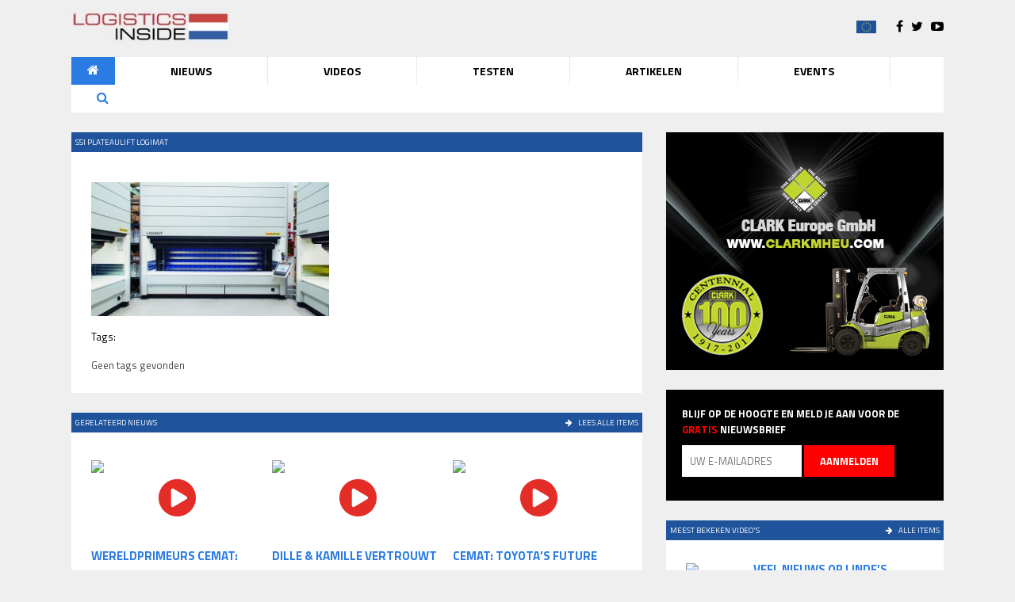

--- FILE ---
content_type: text/html; charset=UTF-8
request_url: https://logisticsinside.nl/ssi-schafer-focust-op-klant-en-markt/ssi-plateaulift-logimat/
body_size: 10975
content:
<!doctype html>
<html lang="nl-NL" class="no-js">
	<head>
		<meta charset="UTF-8">
		<title>SSI Plateaulift LogiMat - Logistics Inside : Logistics Inside</title>

		<link href="//www.google-analytics.com" rel="dns-prefetch">
        <link href="https://logisticsinside.nl/wp-content/themes/default/img/icons/favicon.ico" rel="shortcut icon">
        <link href="https://logisticsinside.nl/wp-content/themes/default/img/icons/touch.png" rel="apple-touch-icon-precomposed">

		<meta http-equiv="X-UA-Compatible" content="IE=edge,chrome=1">
		<!-- <meta name="viewport" content="width=device-width, initial-scale=1.0"> -->
		<meta name="description" content="">

		<meta name='robots' content='index, follow, max-image-preview:large, max-snippet:-1, max-video-preview:-1' />

	<!-- This site is optimized with the Yoast SEO plugin v26.7 - https://yoast.com/wordpress/plugins/seo/ -->
	<link rel="canonical" href="https://logisticsinside.nl/ssi-schafer-focust-op-klant-en-markt/ssi-plateaulift-logimat/" />
	<meta property="og:locale" content="nl_NL" />
	<meta property="og:type" content="article" />
	<meta property="og:title" content="SSI Plateaulift LogiMat - Logistics Inside" />
	<meta property="og:url" content="https://logisticsinside.nl/ssi-schafer-focust-op-klant-en-markt/ssi-plateaulift-logimat/" />
	<meta property="og:site_name" content="Logistics Inside" />
	<meta property="og:image" content="https://logisticsinside.nl/ssi-schafer-focust-op-klant-en-markt/ssi-plateaulift-logimat" />
	<meta property="og:image:width" content="2500" />
	<meta property="og:image:height" content="1407" />
	<meta property="og:image:type" content="image/jpeg" />
	<meta name="twitter:card" content="summary_large_image" />
	<script type="application/ld+json" class="yoast-schema-graph">{"@context":"https://schema.org","@graph":[{"@type":"WebPage","@id":"https://logisticsinside.nl/ssi-schafer-focust-op-klant-en-markt/ssi-plateaulift-logimat/","url":"https://logisticsinside.nl/ssi-schafer-focust-op-klant-en-markt/ssi-plateaulift-logimat/","name":"SSI Plateaulift LogiMat - Logistics Inside","isPartOf":{"@id":"https://logisticsinside.nl/#website"},"primaryImageOfPage":{"@id":"https://logisticsinside.nl/ssi-schafer-focust-op-klant-en-markt/ssi-plateaulift-logimat/#primaryimage"},"image":{"@id":"https://logisticsinside.nl/ssi-schafer-focust-op-klant-en-markt/ssi-plateaulift-logimat/#primaryimage"},"thumbnailUrl":"https://logisticsinside.nl/wp-content/uploads/2017/02/SSI-Plateaulift-LogiMat.jpg","datePublished":"2017-02-06T13:48:10+00:00","breadcrumb":{"@id":"https://logisticsinside.nl/ssi-schafer-focust-op-klant-en-markt/ssi-plateaulift-logimat/#breadcrumb"},"inLanguage":"nl-NL","potentialAction":[{"@type":"ReadAction","target":["https://logisticsinside.nl/ssi-schafer-focust-op-klant-en-markt/ssi-plateaulift-logimat/"]}]},{"@type":"ImageObject","inLanguage":"nl-NL","@id":"https://logisticsinside.nl/ssi-schafer-focust-op-klant-en-markt/ssi-plateaulift-logimat/#primaryimage","url":"https://logisticsinside.nl/wp-content/uploads/2017/02/SSI-Plateaulift-LogiMat.jpg","contentUrl":"https://logisticsinside.nl/wp-content/uploads/2017/02/SSI-Plateaulift-LogiMat.jpg","width":2500,"height":1407},{"@type":"BreadcrumbList","@id":"https://logisticsinside.nl/ssi-schafer-focust-op-klant-en-markt/ssi-plateaulift-logimat/#breadcrumb","itemListElement":[{"@type":"ListItem","position":1,"name":"Home","item":"https://logisticsinside.nl/"},{"@type":"ListItem","position":2,"name":"SSI Schäfer focust op klanten en wereldmarkt","item":"https://logisticsinside.nl/ssi-schafer-focust-op-klant-en-markt/"},{"@type":"ListItem","position":3,"name":"SSI Plateaulift LogiMat"}]},{"@type":"WebSite","@id":"https://logisticsinside.nl/#website","url":"https://logisticsinside.nl/","name":"Logistics Inside","description":"","potentialAction":[{"@type":"SearchAction","target":{"@type":"EntryPoint","urlTemplate":"https://logisticsinside.nl/?s={search_term_string}"},"query-input":{"@type":"PropertyValueSpecification","valueRequired":true,"valueName":"search_term_string"}}],"inLanguage":"nl-NL"}]}</script>
	<!-- / Yoast SEO plugin. -->


<link rel='dns-prefetch' href='//malsup.github.io' />
<link rel='dns-prefetch' href='//maxcdn.bootstrapcdn.com' />
<link rel='dns-prefetch' href='//fonts.googleapis.com' />
<link rel="alternate" title="oEmbed (JSON)" type="application/json+oembed" href="https://logisticsinside.nl/wp-json/oembed/1.0/embed?url=https%3A%2F%2Flogisticsinside.nl%2Fssi-schafer-focust-op-klant-en-markt%2Fssi-plateaulift-logimat%2F" />
<link rel="alternate" title="oEmbed (XML)" type="text/xml+oembed" href="https://logisticsinside.nl/wp-json/oembed/1.0/embed?url=https%3A%2F%2Flogisticsinside.nl%2Fssi-schafer-focust-op-klant-en-markt%2Fssi-plateaulift-logimat%2F&#038;format=xml" />
<style id='wp-img-auto-sizes-contain-inline-css' type='text/css'>
img:is([sizes=auto i],[sizes^="auto," i]){contain-intrinsic-size:3000px 1500px}
/*# sourceURL=wp-img-auto-sizes-contain-inline-css */
</style>
<style id='wp-emoji-styles-inline-css' type='text/css'>

	img.wp-smiley, img.emoji {
		display: inline !important;
		border: none !important;
		box-shadow: none !important;
		height: 1em !important;
		width: 1em !important;
		margin: 0 0.07em !important;
		vertical-align: -0.1em !important;
		background: none !important;
		padding: 0 !important;
	}
/*# sourceURL=wp-emoji-styles-inline-css */
</style>
<style id='wp-block-library-inline-css' type='text/css'>
:root{--wp-block-synced-color:#7a00df;--wp-block-synced-color--rgb:122,0,223;--wp-bound-block-color:var(--wp-block-synced-color);--wp-editor-canvas-background:#ddd;--wp-admin-theme-color:#007cba;--wp-admin-theme-color--rgb:0,124,186;--wp-admin-theme-color-darker-10:#006ba1;--wp-admin-theme-color-darker-10--rgb:0,107,160.5;--wp-admin-theme-color-darker-20:#005a87;--wp-admin-theme-color-darker-20--rgb:0,90,135;--wp-admin-border-width-focus:2px}@media (min-resolution:192dpi){:root{--wp-admin-border-width-focus:1.5px}}.wp-element-button{cursor:pointer}:root .has-very-light-gray-background-color{background-color:#eee}:root .has-very-dark-gray-background-color{background-color:#313131}:root .has-very-light-gray-color{color:#eee}:root .has-very-dark-gray-color{color:#313131}:root .has-vivid-green-cyan-to-vivid-cyan-blue-gradient-background{background:linear-gradient(135deg,#00d084,#0693e3)}:root .has-purple-crush-gradient-background{background:linear-gradient(135deg,#34e2e4,#4721fb 50%,#ab1dfe)}:root .has-hazy-dawn-gradient-background{background:linear-gradient(135deg,#faaca8,#dad0ec)}:root .has-subdued-olive-gradient-background{background:linear-gradient(135deg,#fafae1,#67a671)}:root .has-atomic-cream-gradient-background{background:linear-gradient(135deg,#fdd79a,#004a59)}:root .has-nightshade-gradient-background{background:linear-gradient(135deg,#330968,#31cdcf)}:root .has-midnight-gradient-background{background:linear-gradient(135deg,#020381,#2874fc)}:root{--wp--preset--font-size--normal:16px;--wp--preset--font-size--huge:42px}.has-regular-font-size{font-size:1em}.has-larger-font-size{font-size:2.625em}.has-normal-font-size{font-size:var(--wp--preset--font-size--normal)}.has-huge-font-size{font-size:var(--wp--preset--font-size--huge)}.has-text-align-center{text-align:center}.has-text-align-left{text-align:left}.has-text-align-right{text-align:right}.has-fit-text{white-space:nowrap!important}#end-resizable-editor-section{display:none}.aligncenter{clear:both}.items-justified-left{justify-content:flex-start}.items-justified-center{justify-content:center}.items-justified-right{justify-content:flex-end}.items-justified-space-between{justify-content:space-between}.screen-reader-text{border:0;clip-path:inset(50%);height:1px;margin:-1px;overflow:hidden;padding:0;position:absolute;width:1px;word-wrap:normal!important}.screen-reader-text:focus{background-color:#ddd;clip-path:none;color:#444;display:block;font-size:1em;height:auto;left:5px;line-height:normal;padding:15px 23px 14px;text-decoration:none;top:5px;width:auto;z-index:100000}html :where(.has-border-color){border-style:solid}html :where([style*=border-top-color]){border-top-style:solid}html :where([style*=border-right-color]){border-right-style:solid}html :where([style*=border-bottom-color]){border-bottom-style:solid}html :where([style*=border-left-color]){border-left-style:solid}html :where([style*=border-width]){border-style:solid}html :where([style*=border-top-width]){border-top-style:solid}html :where([style*=border-right-width]){border-right-style:solid}html :where([style*=border-bottom-width]){border-bottom-style:solid}html :where([style*=border-left-width]){border-left-style:solid}html :where(img[class*=wp-image-]){height:auto;max-width:100%}:where(figure){margin:0 0 1em}html :where(.is-position-sticky){--wp-admin--admin-bar--position-offset:var(--wp-admin--admin-bar--height,0px)}@media screen and (max-width:600px){html :where(.is-position-sticky){--wp-admin--admin-bar--position-offset:0px}}

/*# sourceURL=wp-block-library-inline-css */
</style><style id='global-styles-inline-css' type='text/css'>
:root{--wp--preset--aspect-ratio--square: 1;--wp--preset--aspect-ratio--4-3: 4/3;--wp--preset--aspect-ratio--3-4: 3/4;--wp--preset--aspect-ratio--3-2: 3/2;--wp--preset--aspect-ratio--2-3: 2/3;--wp--preset--aspect-ratio--16-9: 16/9;--wp--preset--aspect-ratio--9-16: 9/16;--wp--preset--color--black: #000000;--wp--preset--color--cyan-bluish-gray: #abb8c3;--wp--preset--color--white: #ffffff;--wp--preset--color--pale-pink: #f78da7;--wp--preset--color--vivid-red: #cf2e2e;--wp--preset--color--luminous-vivid-orange: #ff6900;--wp--preset--color--luminous-vivid-amber: #fcb900;--wp--preset--color--light-green-cyan: #7bdcb5;--wp--preset--color--vivid-green-cyan: #00d084;--wp--preset--color--pale-cyan-blue: #8ed1fc;--wp--preset--color--vivid-cyan-blue: #0693e3;--wp--preset--color--vivid-purple: #9b51e0;--wp--preset--gradient--vivid-cyan-blue-to-vivid-purple: linear-gradient(135deg,rgb(6,147,227) 0%,rgb(155,81,224) 100%);--wp--preset--gradient--light-green-cyan-to-vivid-green-cyan: linear-gradient(135deg,rgb(122,220,180) 0%,rgb(0,208,130) 100%);--wp--preset--gradient--luminous-vivid-amber-to-luminous-vivid-orange: linear-gradient(135deg,rgb(252,185,0) 0%,rgb(255,105,0) 100%);--wp--preset--gradient--luminous-vivid-orange-to-vivid-red: linear-gradient(135deg,rgb(255,105,0) 0%,rgb(207,46,46) 100%);--wp--preset--gradient--very-light-gray-to-cyan-bluish-gray: linear-gradient(135deg,rgb(238,238,238) 0%,rgb(169,184,195) 100%);--wp--preset--gradient--cool-to-warm-spectrum: linear-gradient(135deg,rgb(74,234,220) 0%,rgb(151,120,209) 20%,rgb(207,42,186) 40%,rgb(238,44,130) 60%,rgb(251,105,98) 80%,rgb(254,248,76) 100%);--wp--preset--gradient--blush-light-purple: linear-gradient(135deg,rgb(255,206,236) 0%,rgb(152,150,240) 100%);--wp--preset--gradient--blush-bordeaux: linear-gradient(135deg,rgb(254,205,165) 0%,rgb(254,45,45) 50%,rgb(107,0,62) 100%);--wp--preset--gradient--luminous-dusk: linear-gradient(135deg,rgb(255,203,112) 0%,rgb(199,81,192) 50%,rgb(65,88,208) 100%);--wp--preset--gradient--pale-ocean: linear-gradient(135deg,rgb(255,245,203) 0%,rgb(182,227,212) 50%,rgb(51,167,181) 100%);--wp--preset--gradient--electric-grass: linear-gradient(135deg,rgb(202,248,128) 0%,rgb(113,206,126) 100%);--wp--preset--gradient--midnight: linear-gradient(135deg,rgb(2,3,129) 0%,rgb(40,116,252) 100%);--wp--preset--font-size--small: 13px;--wp--preset--font-size--medium: 20px;--wp--preset--font-size--large: 36px;--wp--preset--font-size--x-large: 42px;--wp--preset--spacing--20: 0.44rem;--wp--preset--spacing--30: 0.67rem;--wp--preset--spacing--40: 1rem;--wp--preset--spacing--50: 1.5rem;--wp--preset--spacing--60: 2.25rem;--wp--preset--spacing--70: 3.38rem;--wp--preset--spacing--80: 5.06rem;--wp--preset--shadow--natural: 6px 6px 9px rgba(0, 0, 0, 0.2);--wp--preset--shadow--deep: 12px 12px 50px rgba(0, 0, 0, 0.4);--wp--preset--shadow--sharp: 6px 6px 0px rgba(0, 0, 0, 0.2);--wp--preset--shadow--outlined: 6px 6px 0px -3px rgb(255, 255, 255), 6px 6px rgb(0, 0, 0);--wp--preset--shadow--crisp: 6px 6px 0px rgb(0, 0, 0);}:where(.is-layout-flex){gap: 0.5em;}:where(.is-layout-grid){gap: 0.5em;}body .is-layout-flex{display: flex;}.is-layout-flex{flex-wrap: wrap;align-items: center;}.is-layout-flex > :is(*, div){margin: 0;}body .is-layout-grid{display: grid;}.is-layout-grid > :is(*, div){margin: 0;}:where(.wp-block-columns.is-layout-flex){gap: 2em;}:where(.wp-block-columns.is-layout-grid){gap: 2em;}:where(.wp-block-post-template.is-layout-flex){gap: 1.25em;}:where(.wp-block-post-template.is-layout-grid){gap: 1.25em;}.has-black-color{color: var(--wp--preset--color--black) !important;}.has-cyan-bluish-gray-color{color: var(--wp--preset--color--cyan-bluish-gray) !important;}.has-white-color{color: var(--wp--preset--color--white) !important;}.has-pale-pink-color{color: var(--wp--preset--color--pale-pink) !important;}.has-vivid-red-color{color: var(--wp--preset--color--vivid-red) !important;}.has-luminous-vivid-orange-color{color: var(--wp--preset--color--luminous-vivid-orange) !important;}.has-luminous-vivid-amber-color{color: var(--wp--preset--color--luminous-vivid-amber) !important;}.has-light-green-cyan-color{color: var(--wp--preset--color--light-green-cyan) !important;}.has-vivid-green-cyan-color{color: var(--wp--preset--color--vivid-green-cyan) !important;}.has-pale-cyan-blue-color{color: var(--wp--preset--color--pale-cyan-blue) !important;}.has-vivid-cyan-blue-color{color: var(--wp--preset--color--vivid-cyan-blue) !important;}.has-vivid-purple-color{color: var(--wp--preset--color--vivid-purple) !important;}.has-black-background-color{background-color: var(--wp--preset--color--black) !important;}.has-cyan-bluish-gray-background-color{background-color: var(--wp--preset--color--cyan-bluish-gray) !important;}.has-white-background-color{background-color: var(--wp--preset--color--white) !important;}.has-pale-pink-background-color{background-color: var(--wp--preset--color--pale-pink) !important;}.has-vivid-red-background-color{background-color: var(--wp--preset--color--vivid-red) !important;}.has-luminous-vivid-orange-background-color{background-color: var(--wp--preset--color--luminous-vivid-orange) !important;}.has-luminous-vivid-amber-background-color{background-color: var(--wp--preset--color--luminous-vivid-amber) !important;}.has-light-green-cyan-background-color{background-color: var(--wp--preset--color--light-green-cyan) !important;}.has-vivid-green-cyan-background-color{background-color: var(--wp--preset--color--vivid-green-cyan) !important;}.has-pale-cyan-blue-background-color{background-color: var(--wp--preset--color--pale-cyan-blue) !important;}.has-vivid-cyan-blue-background-color{background-color: var(--wp--preset--color--vivid-cyan-blue) !important;}.has-vivid-purple-background-color{background-color: var(--wp--preset--color--vivid-purple) !important;}.has-black-border-color{border-color: var(--wp--preset--color--black) !important;}.has-cyan-bluish-gray-border-color{border-color: var(--wp--preset--color--cyan-bluish-gray) !important;}.has-white-border-color{border-color: var(--wp--preset--color--white) !important;}.has-pale-pink-border-color{border-color: var(--wp--preset--color--pale-pink) !important;}.has-vivid-red-border-color{border-color: var(--wp--preset--color--vivid-red) !important;}.has-luminous-vivid-orange-border-color{border-color: var(--wp--preset--color--luminous-vivid-orange) !important;}.has-luminous-vivid-amber-border-color{border-color: var(--wp--preset--color--luminous-vivid-amber) !important;}.has-light-green-cyan-border-color{border-color: var(--wp--preset--color--light-green-cyan) !important;}.has-vivid-green-cyan-border-color{border-color: var(--wp--preset--color--vivid-green-cyan) !important;}.has-pale-cyan-blue-border-color{border-color: var(--wp--preset--color--pale-cyan-blue) !important;}.has-vivid-cyan-blue-border-color{border-color: var(--wp--preset--color--vivid-cyan-blue) !important;}.has-vivid-purple-border-color{border-color: var(--wp--preset--color--vivid-purple) !important;}.has-vivid-cyan-blue-to-vivid-purple-gradient-background{background: var(--wp--preset--gradient--vivid-cyan-blue-to-vivid-purple) !important;}.has-light-green-cyan-to-vivid-green-cyan-gradient-background{background: var(--wp--preset--gradient--light-green-cyan-to-vivid-green-cyan) !important;}.has-luminous-vivid-amber-to-luminous-vivid-orange-gradient-background{background: var(--wp--preset--gradient--luminous-vivid-amber-to-luminous-vivid-orange) !important;}.has-luminous-vivid-orange-to-vivid-red-gradient-background{background: var(--wp--preset--gradient--luminous-vivid-orange-to-vivid-red) !important;}.has-very-light-gray-to-cyan-bluish-gray-gradient-background{background: var(--wp--preset--gradient--very-light-gray-to-cyan-bluish-gray) !important;}.has-cool-to-warm-spectrum-gradient-background{background: var(--wp--preset--gradient--cool-to-warm-spectrum) !important;}.has-blush-light-purple-gradient-background{background: var(--wp--preset--gradient--blush-light-purple) !important;}.has-blush-bordeaux-gradient-background{background: var(--wp--preset--gradient--blush-bordeaux) !important;}.has-luminous-dusk-gradient-background{background: var(--wp--preset--gradient--luminous-dusk) !important;}.has-pale-ocean-gradient-background{background: var(--wp--preset--gradient--pale-ocean) !important;}.has-electric-grass-gradient-background{background: var(--wp--preset--gradient--electric-grass) !important;}.has-midnight-gradient-background{background: var(--wp--preset--gradient--midnight) !important;}.has-small-font-size{font-size: var(--wp--preset--font-size--small) !important;}.has-medium-font-size{font-size: var(--wp--preset--font-size--medium) !important;}.has-large-font-size{font-size: var(--wp--preset--font-size--large) !important;}.has-x-large-font-size{font-size: var(--wp--preset--font-size--x-large) !important;}
/*# sourceURL=global-styles-inline-css */
</style>

<style id='classic-theme-styles-inline-css' type='text/css'>
/*! This file is auto-generated */
.wp-block-button__link{color:#fff;background-color:#32373c;border-radius:9999px;box-shadow:none;text-decoration:none;padding:calc(.667em + 2px) calc(1.333em + 2px);font-size:1.125em}.wp-block-file__button{background:#32373c;color:#fff;text-decoration:none}
/*# sourceURL=/wp-includes/css/classic-themes.min.css */
</style>
<link rel='stylesheet' id='contact-form-7-css' href='https://logisticsinside.nl/wp-content/plugins/contact-form-7/includes/css/styles.css?ver=6.1.4' type='text/css' media='all' />
<link rel='stylesheet' id='normalize-css' href='https://logisticsinside.nl/wp-content/themes/default/css/normalize.css?ver=1.0' type='text/css' media='all' />
<link rel='stylesheet' id='fontawesome-css' href='https://maxcdn.bootstrapcdn.com/font-awesome/4.6.1/css/font-awesome.min.css?ver=1.0' type='text/css' media='all' />
<link rel='stylesheet' id='magnifique-css' href='https://logisticsinside.nl/wp-content/themes/default/css/magnifique.css?ver=1.0' type='text/css' media='all' />
<link rel='stylesheet' id='titilliumfont-css' href='//fonts.googleapis.com/css?family=Titillium+Web%3A400%2C700%2C300%2C400italic&#038;ver=1.0' type='text/css' media='all' />
<link rel='stylesheet' id='html5blank-css' href='https://logisticsinside.nl/wp-content/themes/default/style.css?ver=1.0' type='text/css' media='all' />
<script type="text/javascript" src="https://logisticsinside.nl/wp-content/themes/default/js/lib/conditionizr-4.3.0.min.js?ver=4.3.0" id="conditionizr-js"></script>
<script type="text/javascript" src="https://logisticsinside.nl/wp-content/themes/default/js/lib/modernizr-2.7.1.min.js?ver=2.7.1" id="modernizr-js"></script>
<script type="text/javascript" src="https://logisticsinside.nl/wp-includes/js/jquery/jquery.min.js?ver=3.7.1" id="jquery-core-js"></script>
<script type="text/javascript" src="https://logisticsinside.nl/wp-includes/js/jquery/jquery-migrate.min.js?ver=3.4.1" id="jquery-migrate-js"></script>
<script type="text/javascript" src="https://logisticsinside.nl/wp-content/themes/default/js/lib/magnifique.js?ver=1.0.0" id="magnifique-js"></script>
<script type="text/javascript" src="https://malsup.github.io/min/jquery.cycle2.min.js?ver=1.0.0" id="cycle-js"></script>
<script type="text/javascript" src="https://logisticsinside.nl/wp-content/themes/default/js/scripts.js?ver=1.0.0" id="html5blankscripts-js"></script>
<link rel="https://api.w.org/" href="https://logisticsinside.nl/wp-json/" /><link rel="alternate" title="JSON" type="application/json" href="https://logisticsinside.nl/wp-json/wp/v2/media/1683" />		<script>
        // conditionizr.com
        // configure environment tests
        conditionizr.config({
            assets: 'https://logisticsinside.nl/wp-content/themes/default',
            tests: {}
        });
        </script>

        <script>
  (function(i,s,o,g,r,a,m){i['GoogleAnalyticsObject']=r;i[r]=i[r]||function(){
  (i[r].q=i[r].q||[]).push(arguments)},i[r].l=1*new Date();a=s.createElement(o),
  m=s.getElementsByTagName(o)[0];a.async=1;a.src=g;m.parentNode.insertBefore(a,m)
  })(window,document,'script','https://www.google-analytics.com/analytics.js','ga');

  ga('create', 'UA-78450710-2', 'auto');
  ga('send', 'pageview');

</script>

    </head>
	<body class="attachment wp-singular attachment-template-default single single-attachment postid-1683 attachmentid-1683 attachment-jpeg wp-theme-default">

    <div class="header">
        <div class="container">
            <div class="top clearfix">
                <div class="logo">
                    <a href="https://logisticsinside.nl/">
                        <img src="https://logisticsinside.nl/wp-content/themes/default/img/logistics-inside-nl.jpg" alt="Logistics Inside" title="Logistics Inside" />
                    </a>
                </div>
                <div class="other">
                    <a href="https://www.logisticsinside.eu/" target="_blank"><img src="https://logisticsinside.nl/wp-content/themes/default/img/euflag.jpg" style="width: 25px; margin: 0 15px 15px 0;"/></a>
                    <a href="https://www.facebook.com/logisticsinsidenl/" target="_blank"><i class="fa fa-facebook" aria-hidden="true"></i></a>
                    <a href="https://twitter.com/Log_Ins_NL" target="_blank"><i class="fa fa-twitter" aria-hidden="true"></i></a>
                    <a href="https://www.youtube.com/channel/UCwIkOS2ce_HWY49QarEdOvQ" target="_blank"><i class="fa fa-youtube-play" aria-hidden="true"></i></a>
                </div>
            </div>
            <div class="bottom clearfix">
                <a href="https://logisticsinside.nl">
                    <i class="fa fa-home" aria-hidden="true"></i>
                </a>
                                <div class="menu-main-container">
                    <ul id="menu-main" class="menu">
                        <li id="menu-item-103" class="menu-item menu-item-type-post_type menu-item-object-page current-menu-item page_item page-item-101 current_page_item menu-item-has-children menu-item-103"><a href="https://logisticsinside.nl/nieuws/">Nieuws</a>
                            <ul class="sub-menu">
                                <div class="news-item">
                                    <a href="https://logisticsinside.nl/concrete-oplossingen-voor-nu-en-straks/">
                            <div class="top">
                                <div class="picture">
                                    <div class="youtube-image"><img width="200" height="113" src="https://img.youtube.com/vi/jNk9KxXF6Tk/hqdefault.jpg" /><i class="fa fa-play-circle" aria-hidden="true"></i></div>
                                </div>
                            </div>
                            <div class="bottom">
                                <h3>Concrete oplossingen voor nu en straks</h3>
                            </div>
                        </a>                                </div>
                                <li id="menu-item-484" class="menu-item menu-item-type-taxonomy menu-item-object-category menu-item-484"><a href="https://logisticsinside.nl/category/marktnieuws/">Marktnieuws</a></li>
                                <li id="menu-item-483" class="menu-item menu-item-type-taxonomy menu-item-object-category menu-item-483"><a href="https://logisticsinside.nl/category/productnieuws/">Productnieuws</a></li>
                            </ul>
                        </li>
                        <li id="menu-item-284" class="menu-item menu-item-type-post_type menu-item-object-page menu-item-has-children menu-item-284"><a href="https://logisticsinside.nl/videos/">Videos</a>
                            <ul class="sub-menu">
                                <div class="news-item">
                                    <a href="https://logisticsinside.nl/concrete-oplossingen-voor-nu-en-straks/">
                            <div class="top">
                                <div class="picture">
                                    <div class="youtube-image"><img width="200" height="113" src="https://img.youtube.com/vi/jNk9KxXF6Tk/hqdefault.jpg" /><i class="fa fa-play-circle" aria-hidden="true"></i></div>
                                </div>
                            </div>
                            <div class="bottom">
                                <h3>Concrete oplossingen voor nu en straks</h3>
                            </div>
                        </a>                                </div>
                                <li id="menu-item-485" class="menu-item menu-item-type-taxonomy menu-item-object-category menu-item-485"><a href="https://logisticsinside.nl/category/events/">Events</a></li>
                                <li id="menu-item-487" class="menu-item menu-item-type-taxonomy menu-item-object-category menu-item-487"><a href="https://logisticsinside.nl/category/testimonials/">Testimonials</a></li>
                                <li id="menu-item-486" class="menu-item menu-item-type-taxonomy menu-item-object-category menu-item-486"><a href="https://logisticsinside.nl/category/tests/">Testen</a></li>
                                <li id="menu-item-488" class="menu-item menu-item-type-taxonomy menu-item-object-category menu-item-488"><a href="https://logisticsinside.nl/category/tipstricks/">Tips &amp; Tricks</a></li>
                            </ul>
                        </li>
                        <li id="menu-item-511" class="menu-item menu-item-type-taxonomy menu-item-object-category menu-item-511"><a href="https://logisticsinside.nl/category/tests/">Testen</a></li>
                        <li id="menu-item-494" class="menu-item menu-item-type-post_type menu-item-object-page menu-item-494"><a href="https://logisticsinside.nl/category/artikelen/">Artikelen</a></li>
                        <li id="menu-item-354" class="menu-item menu-item-type-post_type menu-item-object-page menu-item-has-children menu-item-354"><a href="https://logisticsinside.nl/events/">Events</a>
                            <ul class="sub-menu">
                                <div class="news-item">
                                    <a href="https://logisticsinside.nl/ifoy-award-2025-acht-bedrijven-bekroond-voor-innovaties/">
                            <div class="top">
                                <div class="picture">
                                    <img width="215" height="130" src="https://logisticsinside.nl/wp-content/uploads/2025/07/01-Gruppenfoto-215x130.jpg" class="attachment-custom-size-one size-custom-size-one wp-post-image" alt="" decoding="async" />
                                </div>
                            </div>
                            <div class="bottom">
                                <h3>IFOY AWARD 2025: Acht bedrijven bekroond voor innovaties</h3>
                            </div>
                        </a>                                </div>
                                                              <li id="menu-item-2551" class="menu-item menu-item-type-taxonomy menu-item-object-category menu-item-2551"><a href="https://logisticsinside.nl/category/events/logistica/">Logistica 2017</a></li>
                                <li id="menu-item-496" class="menu-item menu-item-type-taxonomy menu-item-object-category menu-item-496"><a href="https://logisticsinside.nl/category/events/ifoy/">IFOY</a></li>
                                <li id="menu-item-496" class="menu-item menu-item-type-taxonomy menu-item-object-category menu-item-496"><a href="https://logisticsinside.nl/category/events/nkit/">NKIT</a></li>
                            </ul>
                        </li>
                    </ul>
                </div>
                <div class="searcharea">
                    <a href="https://logisticsinside.nl/zoeken/">
                        <i class="fa fa-search" aria-hidden="true"></i>
                    </a>
                </div>
            </div>
        </div>
    </div>


    <div class="content clearfix">
        <div class="container">
            <div class="area">

                
                
                <div class="block">
                    <div class="title clearfix">
                        <h2>SSI Plateaulift LogiMat</h2>
                    </div>
                    <div class="inner">
                        <p class="attachment"><a href='https://logisticsinside.nl/wp-content/uploads/2017/02/SSI-Plateaulift-LogiMat.jpg'><img fetchpriority="high" decoding="async" width="300" height="169" src="[data-uri]" data-src="https://logisticsinside.nl/wp-content/uploads/2017/02/SSI-Plateaulift-LogiMat-475x267.jpg" class="attachment-medium size-medium lazyload" alt="" data-srcset="https://logisticsinside.nl/wp-content/uploads/2017/02/SSI-Plateaulift-LogiMat-475x267.jpg 475w, https://logisticsinside.nl/wp-content/uploads/2017/02/SSI-Plateaulift-LogiMat-768x432.jpg 768w, https://logisticsinside.nl/wp-content/uploads/2017/02/SSI-Plateaulift-LogiMat-700x394.jpg 700w, https://logisticsinside.nl/wp-content/uploads/2017/02/SSI-Plateaulift-LogiMat-250x141.jpg 250w, https://logisticsinside.nl/wp-content/uploads/2017/02/SSI-Plateaulift-LogiMat-720x405.jpg 720w, https://logisticsinside.nl/wp-content/uploads/2017/02/SSI-Plateaulift-LogiMat-350x197.jpg 350w" sizes="(max-width: 300px) 100vw, 300px" /><noscript><img decoding="async" width="300" height="169" src="https://logisticsinside.nl/wp-content/uploads/2017/02/SSI-Plateaulift-LogiMat-475x267.jpg" class="attachment-medium size-medium lazyload" alt="" srcset="https://logisticsinside.nl/wp-content/uploads/2017/02/SSI-Plateaulift-LogiMat-475x267.jpg 475w, https://logisticsinside.nl/wp-content/uploads/2017/02/SSI-Plateaulift-LogiMat-768x432.jpg 768w, https://logisticsinside.nl/wp-content/uploads/2017/02/SSI-Plateaulift-LogiMat-700x394.jpg 700w, https://logisticsinside.nl/wp-content/uploads/2017/02/SSI-Plateaulift-LogiMat-250x141.jpg 250w, https://logisticsinside.nl/wp-content/uploads/2017/02/SSI-Plateaulift-LogiMat-720x405.jpg 720w, https://logisticsinside.nl/wp-content/uploads/2017/02/SSI-Plateaulift-LogiMat-350x197.jpg 350w" sizes="(max-width: 300px) 100vw, 300px" /></noscript></a></p>
                        <p>Tags:</p>
                        Geen tags gevonden                    </div>
                </div>

                <div class="banner">
                                    </div>

                <div class="block">
                    <div class="title clearfix">
                        <h2>Gerelateerd nieuws</h2>
                        <a href="#"><i class="fa fa-arrow-right" aria-hidden="true"></i> Lees alle items</a>
                    </div>
                    <div class="inner">
                        <ul class="populair-news clearfix"><li>
                            <a href="https://logisticsinside.nl/preview-cemat-2018/">
                                <div class="top">
                                    <div class="picture">
                                        <div class="youtube-image"><img src="https://img.youtube.com/vi/IPH8AfvQruY/hqdefault.jpg" /><i class="fa fa-play-circle" aria-hidden="true"></i></div>
                                    </div>
                                </div>
                                <div class="bottom">
                                    <h3>Wereldprimeurs CeMAT: Logistics Inside blikt vooruit</h3>
                                    <span>18 April 2018</span>
                                    <p>Op de CeMAT in Hannover zijn diverse wereldprimeurs te ...</p>
                                </div>
                            </a>
                          </li><li>
                            <a href="https://logisticsinside.nl/dille-kamille-vertrouwt-op-mix-unicarriers/">
                                <div class="top">
                                    <div class="picture">
                                        <div class="youtube-image"><img src="https://img.youtube.com/vi/LhJdOUXhtOI/hqdefault.jpg" /><i class="fa fa-play-circle" aria-hidden="true"></i></div>
                                    </div>
                                </div>
                                <div class="bottom">
                                    <h3>Dille &#038; Kamille vertrouwt op mix van UniCarriers</h3>
                                    <span>13 November 2018</span>
                                    <p>Bij de recente verjonging van haar intern transportvloo...</p>
                                </div>
                            </a>
                          </li><li>
                            <a href="https://logisticsinside.nl/cemat-toyotas-future-technology-tour/">
                                <div class="top">
                                    <div class="picture">
                                        <div class="youtube-image"><img src="https://img.youtube.com/vi/yc2QDSbdLWY/hqdefault.jpg" /><i class="fa fa-play-circle" aria-hidden="true"></i></div>
                                    </div>
                                </div>
                                <div class="bottom">
                                    <h3>CeMAT: Toyota&#8217;s Future Technology Tour</h3>
                                    <span>2 June 2016</span>
                                    <p>Eén van de absolute hoogtepunten op CeMAT 2016 is de T...</p>
                                </div>
                            </a>
                          </li></ul>                    </div>
                </div>

                            </div>
            <div class="sidebar">
                <div class="banner"><a target="_blank" href="https://www.clarkmheu.com?dimension1=logisticsinside.nl "><img width="350" height="300" src="https://logisticsinside.nl/wp-content/uploads/2017/09/Clark-Banner-Web-Centennial-350x300-350x300.jpg" class="attachment-sidebar size-sidebar wp-post-image" alt="" decoding="async" srcset="https://logisticsinside.nl/wp-content/uploads/2017/09/Clark-Banner-Web-Centennial-350x300.jpg 350w, https://logisticsinside.nl/wp-content/uploads/2017/09/Clark-Banner-Web-Centennial-350x300-250x214.jpg 250w" sizes="(max-width: 350px) 100vw, 350px" /></a></div><div class="newsletter">
                <p>Blijf op de hoogte en meld je aan voor de <br/><span> GRATIS</span> nieuwsbrief</p>
                <script>(function() {
	window.mc4wp = window.mc4wp || {
		listeners: [],
		forms: {
			on: function(evt, cb) {
				window.mc4wp.listeners.push(
					{
						event   : evt,
						callback: cb
					}
				);
			}
		}
	}
})();
</script><!-- Mailchimp for WordPress v4.10.9 - https://wordpress.org/plugins/mailchimp-for-wp/ --><form id="mc4wp-form-1" class="mc4wp-form mc4wp-form-686" method="post" data-id="686" data-name="Newsletter" ><div class="mc4wp-form-fields"><p>
	<label>E-mailadres: </label>
	<input type="email" name="EMAIL" placeholder="Uw e-mailadres" required />
</p>

<p>
	<input type="submit" value="Aanmelden" />
</p></div><label style="display: none !important;">Laat dit veld leeg als je een mens bent: <input type="text" name="_mc4wp_honeypot" value="" tabindex="-1" autocomplete="off" /></label><input type="hidden" name="_mc4wp_timestamp" value="1768418452" /><input type="hidden" name="_mc4wp_form_id" value="686" /><input type="hidden" name="_mc4wp_form_element_id" value="mc4wp-form-1" /><div class="mc4wp-response"></div></form><!-- / Mailchimp for WordPress Plugin -->
            </div>
            <div class="block">
                <div class="title clearfix">
                    <h2>Meest bekeken video's</h2>
                    <a href="https://logisticsinside.nl/videos/"><i class="fa fa-arrow-right" aria-hidden="true"></i> Alle items</a>
                </div>
                <div class="inner">
                    <ul class="populair-videos clearfix"><li class="clearfix">
                            <a href="https://logisticsinside.nl/nieuws-world-material-handling-linde/">
                                <div class="top">
                                    <div class="youtube-image"><img src="https://img.youtube.com/vi/orC1rBehbIE/hqdefault.jpg" /><i class="fa fa-play-circle" aria-hidden="true"></i></div>
                                </div>
                                <div class="bottom">
                                    <h3>Veel nieuws op Linde&#8217;s World of Material Han...</h3>
                                    <span>18 June 2018</span>
                                </div>
                            </a>
                          </li><li class="clearfix">
                            <a href="https://logisticsinside.nl/video-byd-ecb-50-lfp-batterij/">
                                <div class="top">
                                    <div class="youtube-image"><img src="https://img.youtube.com/vi/AopIj7XzCno/hqdefault.jpg" /><i class="fa fa-play-circle" aria-hidden="true"></i></div>
                                </div>
                                <div class="bottom">
                                    <h3>Video: BYD toont heftruck met grootste lfp-batteri...</h3>
                                    <span>11 May 2018</span>
                                </div>
                            </a>
                          </li><li class="clearfix">
                            <a href="https://logisticsinside.nl/test-video-jungheinrich-erc-216zi-logisch-vervolg/">
                                <div class="top">
                                    <div class="youtube-image"><img src="https://img.youtube.com/vi/W0WXXQw4KjU/hqdefault.jpg" /><i class="fa fa-play-circle" aria-hidden="true"></i></div>
                                </div>
                                <div class="bottom">
                                    <h3>Test + video: Jungheinrich ERC 216zi – Logisch v...</h3>
                                    <span>28 February 2020</span>
                                </div>
                            </a>
                          </li><li class="clearfix">
                            <a href="https://logisticsinside.nl/test-jungheinrich-ece-225-easypilot-tappen-plaats-drukken/">
                                <div class="top">
                                    <div class="youtube-image"><img src="https://img.youtube.com/vi/4RPIXEG1z7w/hqdefault.jpg" /><i class="fa fa-play-circle" aria-hidden="true"></i></div>
                                </div>
                                <div class="bottom">
                                    <h3>Test: Jungheinrich ECE 225 met easyPILOT &#8211; T...</h3>
                                    <span>1 November 2016</span>
                                </div>
                            </a>
                          </li><li class="clearfix">
                            <a href="https://logisticsinside.nl/beumer-group-ontwikkelt-smart-maintenance-system/">
                                <div class="top">
                                    <img width="215" height="130" src="https://logisticsinside.nl/wp-content/uploads/2016/12/Beumer_FB_Augmented-Reality_Foto-1-215x130.jpg" class="attachment-custom-size-one size-custom-size-one wp-post-image" alt="" decoding="async" />
                                </div>
                                <div class="bottom">
                                    <h3>Beumer Group ontwikkelt Smart-Maintenance-System</h3>
                                    <span>1 December 2016</span>
                                </div>
                            </a>
                          </li></ul>
                </div>
            </div>
            <div class="banner"><a target="_blank" href="https://www.clarkmheu.com?dimension1=logisticsinside.nl "><img width="350" height="300" src="https://logisticsinside.nl/wp-content/uploads/2017/09/Clark-Banner-Web-Centennial-350x300-350x300.jpg" class="attachment-sidebar size-sidebar wp-post-image" alt="" decoding="async" srcset="https://logisticsinside.nl/wp-content/uploads/2017/09/Clark-Banner-Web-Centennial-350x300.jpg 350w, https://logisticsinside.nl/wp-content/uploads/2017/09/Clark-Banner-Web-Centennial-350x300-250x214.jpg 250w" sizes="(max-width: 350px) 100vw, 350px" /></a></div>            </div>
        </div>
    </div>

        <div class="footer">
            <div class="container clearfix">
                <div class="cols col1-4">
                    <div class="inner">
                        <div id="black-studio-tinymce-2" class="widget_black_studio_tinymce"><div class="textwidget"><p><img class="alignnone size-medium wp-image-1261" src="https://www.logisticsinside.nl/wp-content/uploads/2016/05/logistics-inside-logo-475x101.png" alt="logistics-inside-logo" width="300" height="64" /></p>
</div></div>                    </div>
                </div>
                <div class="cols col1-4">
                    <div class="inner">
                        <div id="black-studio-tinymce-3" class="widget_black_studio_tinymce"><div class="textwidget"><p><a href="https://www.logisticsinside.nl/meer/advertenties/">Adverteren</a><br />
<a href="https://www.logisticsinside.nl/over-ons/">Over ons</a></p>
</div></div>                    </div>
                </div>
                <div class="cols col1-4">
                    <div class="inner">
                        <div id="black-studio-tinymce-4" class="widget_black_studio_tinymce"><div class="textwidget"><p><a href="https://www.logisticsinside.nl/disclaimer/">Disclaimer</a><br />
<a href="https://www.logisticsinside.nl/over-ons/">Redactie</a></p>
</div></div>                    </div>
                </div>
                <div class="cols col1-4">
                    <div class="inner">
                        <div id="black-studio-tinymce-5" class="widget_black_studio_tinymce"><div class="textwidget"><p><i class="fa fa-facebook"></i><a href="https://www.facebook.com/logisticsinside/?fref=ts"> Volg ons op Facebook</a><br />
<i class="fa fa-twitter"></i><a href="https://twitter.com/Log_Ins_EU"> Volg ons op Twitter</a><br />
<i class="fa fa-youtube-play"></i> <a href="https://www.youtube.com/channel/UCFzeG-bxKKCE8HFK0-mKHJQ">Volg ons op YouTube</a></p>
</div></div>                    </div>
                </div>
            </div>
        </div>
        <div class="subfooter">
            <div class="container clearfix">
                <p>Copyright &copy; 2026. All rights reserved. <a href="https://www.riffonlinemarketing.nl/diensten/webdevelopment/">Website gerealiseerd door RIFF Online.</a></p>
            </div>
        </div>

		<script type="speculationrules">
{"prefetch":[{"source":"document","where":{"and":[{"href_matches":"/*"},{"not":{"href_matches":["/wp-*.php","/wp-admin/*","/wp-content/uploads/*","/wp-content/*","/wp-content/plugins/*","/wp-content/themes/default/*","/*\\?(.+)"]}},{"not":{"selector_matches":"a[rel~=\"nofollow\"]"}},{"not":{"selector_matches":".no-prefetch, .no-prefetch a"}}]},"eagerness":"conservative"}]}
</script>
<script>(function() {function maybePrefixUrlField () {
  const value = this.value.trim()
  if (value !== '' && value.indexOf('http') !== 0) {
    this.value = 'http://' + value
  }
}

const urlFields = document.querySelectorAll('.mc4wp-form input[type="url"]')
for (let j = 0; j < urlFields.length; j++) {
  urlFields[j].addEventListener('blur', maybePrefixUrlField)
}
})();</script><script type="text/javascript" src="https://logisticsinside.nl/wp-includes/js/dist/hooks.min.js?ver=dd5603f07f9220ed27f1" id="wp-hooks-js"></script>
<script type="text/javascript" src="https://logisticsinside.nl/wp-includes/js/dist/i18n.min.js?ver=c26c3dc7bed366793375" id="wp-i18n-js"></script>
<script type="text/javascript" id="wp-i18n-js-after">
/* <![CDATA[ */
wp.i18n.setLocaleData( { 'text direction\u0004ltr': [ 'ltr' ] } );
//# sourceURL=wp-i18n-js-after
/* ]]> */
</script>
<script type="text/javascript" src="https://logisticsinside.nl/wp-content/plugins/contact-form-7/includes/swv/js/index.js?ver=6.1.4" id="swv-js"></script>
<script type="text/javascript" id="contact-form-7-js-translations">
/* <![CDATA[ */
( function( domain, translations ) {
	var localeData = translations.locale_data[ domain ] || translations.locale_data.messages;
	localeData[""].domain = domain;
	wp.i18n.setLocaleData( localeData, domain );
} )( "contact-form-7", {"translation-revision-date":"2025-11-30 09:13:36+0000","generator":"GlotPress\/4.0.3","domain":"messages","locale_data":{"messages":{"":{"domain":"messages","plural-forms":"nplurals=2; plural=n != 1;","lang":"nl"},"This contact form is placed in the wrong place.":["Dit contactformulier staat op de verkeerde plek."],"Error:":["Fout:"]}},"comment":{"reference":"includes\/js\/index.js"}} );
//# sourceURL=contact-form-7-js-translations
/* ]]> */
</script>
<script type="text/javascript" id="contact-form-7-js-before">
/* <![CDATA[ */
var wpcf7 = {
    "api": {
        "root": "https:\/\/logisticsinside.nl\/wp-json\/",
        "namespace": "contact-form-7\/v1"
    },
    "cached": 1
};
//# sourceURL=contact-form-7-js-before
/* ]]> */
</script>
<script type="text/javascript" src="https://logisticsinside.nl/wp-content/plugins/contact-form-7/includes/js/index.js?ver=6.1.4" id="contact-form-7-js"></script>
<script type="text/javascript" src="https://logisticsinside.nl/wp-content/plugins/sg-cachepress/assets/js/lazysizes.min.js?ver=7.7.5" id="siteground-optimizer-lazy-sizes-js-js"></script>
<script type="text/javascript" defer src="https://logisticsinside.nl/wp-content/plugins/mailchimp-for-wp/assets/js/forms.js?ver=4.10.9" id="mc4wp-forms-api-js"></script>
<script id="wp-emoji-settings" type="application/json">
{"baseUrl":"https://s.w.org/images/core/emoji/17.0.2/72x72/","ext":".png","svgUrl":"https://s.w.org/images/core/emoji/17.0.2/svg/","svgExt":".svg","source":{"concatemoji":"https://logisticsinside.nl/wp-includes/js/wp-emoji-release.min.js?ver=6.9"}}
</script>
<script type="module">
/* <![CDATA[ */
/*! This file is auto-generated */
const a=JSON.parse(document.getElementById("wp-emoji-settings").textContent),o=(window._wpemojiSettings=a,"wpEmojiSettingsSupports"),s=["flag","emoji"];function i(e){try{var t={supportTests:e,timestamp:(new Date).valueOf()};sessionStorage.setItem(o,JSON.stringify(t))}catch(e){}}function c(e,t,n){e.clearRect(0,0,e.canvas.width,e.canvas.height),e.fillText(t,0,0);t=new Uint32Array(e.getImageData(0,0,e.canvas.width,e.canvas.height).data);e.clearRect(0,0,e.canvas.width,e.canvas.height),e.fillText(n,0,0);const a=new Uint32Array(e.getImageData(0,0,e.canvas.width,e.canvas.height).data);return t.every((e,t)=>e===a[t])}function p(e,t){e.clearRect(0,0,e.canvas.width,e.canvas.height),e.fillText(t,0,0);var n=e.getImageData(16,16,1,1);for(let e=0;e<n.data.length;e++)if(0!==n.data[e])return!1;return!0}function u(e,t,n,a){switch(t){case"flag":return n(e,"\ud83c\udff3\ufe0f\u200d\u26a7\ufe0f","\ud83c\udff3\ufe0f\u200b\u26a7\ufe0f")?!1:!n(e,"\ud83c\udde8\ud83c\uddf6","\ud83c\udde8\u200b\ud83c\uddf6")&&!n(e,"\ud83c\udff4\udb40\udc67\udb40\udc62\udb40\udc65\udb40\udc6e\udb40\udc67\udb40\udc7f","\ud83c\udff4\u200b\udb40\udc67\u200b\udb40\udc62\u200b\udb40\udc65\u200b\udb40\udc6e\u200b\udb40\udc67\u200b\udb40\udc7f");case"emoji":return!a(e,"\ud83e\u1fac8")}return!1}function f(e,t,n,a){let r;const o=(r="undefined"!=typeof WorkerGlobalScope&&self instanceof WorkerGlobalScope?new OffscreenCanvas(300,150):document.createElement("canvas")).getContext("2d",{willReadFrequently:!0}),s=(o.textBaseline="top",o.font="600 32px Arial",{});return e.forEach(e=>{s[e]=t(o,e,n,a)}),s}function r(e){var t=document.createElement("script");t.src=e,t.defer=!0,document.head.appendChild(t)}a.supports={everything:!0,everythingExceptFlag:!0},new Promise(t=>{let n=function(){try{var e=JSON.parse(sessionStorage.getItem(o));if("object"==typeof e&&"number"==typeof e.timestamp&&(new Date).valueOf()<e.timestamp+604800&&"object"==typeof e.supportTests)return e.supportTests}catch(e){}return null}();if(!n){if("undefined"!=typeof Worker&&"undefined"!=typeof OffscreenCanvas&&"undefined"!=typeof URL&&URL.createObjectURL&&"undefined"!=typeof Blob)try{var e="postMessage("+f.toString()+"("+[JSON.stringify(s),u.toString(),c.toString(),p.toString()].join(",")+"));",a=new Blob([e],{type:"text/javascript"});const r=new Worker(URL.createObjectURL(a),{name:"wpTestEmojiSupports"});return void(r.onmessage=e=>{i(n=e.data),r.terminate(),t(n)})}catch(e){}i(n=f(s,u,c,p))}t(n)}).then(e=>{for(const n in e)a.supports[n]=e[n],a.supports.everything=a.supports.everything&&a.supports[n],"flag"!==n&&(a.supports.everythingExceptFlag=a.supports.everythingExceptFlag&&a.supports[n]);var t;a.supports.everythingExceptFlag=a.supports.everythingExceptFlag&&!a.supports.flag,a.supports.everything||((t=a.source||{}).concatemoji?r(t.concatemoji):t.wpemoji&&t.twemoji&&(r(t.twemoji),r(t.wpemoji)))});
//# sourceURL=https://logisticsinside.nl/wp-includes/js/wp-emoji-loader.min.js
/* ]]> */
</script>

		<!-- analytics -->
		<script>
		(function(f,i,r,e,s,h,l){i['GoogleAnalyticsObject']=s;f[s]=f[s]||function(){
		(f[s].q=f[s].q||[]).push(arguments)},f[s].l=1*new Date();h=i.createElement(r),
		l=i.getElementsByTagName(r)[0];h.async=1;h.src=e;l.parentNode.insertBefore(h,l)
		})(window,document,'script','//www.google-analytics.com/analytics.js','ga');
		ga('create', 'UA-XXXXXXXX-XX', 'yourdomain.com');
		ga('send', 'pageview');
		</script>

	</body>
</html>



--- FILE ---
content_type: text/css
request_url: https://logisticsinside.nl/wp-content/themes/default/style.css?ver=1.0
body_size: 3080
content:
/*
	Theme Name: BP Default.v3
	Theme URI: http://www.brandpepper.nl
	Description: Default scratch theme from Brandpepper libaries. Functions are powered by Wordpress. Theme is powered by HTML 5 Blank.
	Version: 3.0 #30072015
	Author: Roy Kuiper
	Author URI: roy@brandpepper.nl
	Tags: Brandpepper, Theme, Scratch, PHP, HTML, CSS, JS

	License: Brandpepper
	License URI: http://www.brandpepper.nl
*/

/*------------------------------------*\
    MAIN
\*------------------------------------*/

/* global box-sizing */
*,
*:after,
*:before {
	-moz-box-sizing:border-box;
	box-sizing:border-box;
	-webkit-font-smoothing:antialiased;
	font-smoothing:antialiased;
	text-rendering:optimizeLegibility;
}
/* html element 62.5% font-size for REM use */
html {
	font-size:62.5%;
}
body {
    background:rgb(239,239,239);
    font-family: 'Titillium Web', sans-serif;
    font-size:13px;
    color:rgb(70,70,70);
    -webkit-animation-delay: 0.1s;
    -webkit-animation-name: fontfix;
    -webkit-animation-duration: 0.1s;
    -webkit-animation-iteration-count: 1;
    -webkit-animation-timing-function: linear;
}
/* clear */
.clear:before,
.clear:after {
    content:' ';
    display:table;
}

.clear:after {
    clear:both;
}
.clear {
    *zoom:1;
}
img {
	max-width:100%;
	vertical-align:bottom;
}
a {
	color:rgb(42,124,226);
	text-decoration:none;
}
a:hover {
	color:#444;
}
a:focus {
	outline:0;
}
a:hover,
a:active {
	outline:0;
}
input:focus {
	outline:0;
	border:1px solid #04A4CC;
}

/*------------------------------------*\
    STRUCTURE
\*------------------------------------*/

.container{ width:1100px; margin:0 auto; position:relative; }
    .inner{ padding:25px; }

.cols{ float:left; position:relative; }
    .cols.col1-2{ width:50%; }
    .cols.col1-3{ width:33%; }
    .cols.col1-4{ width:25%; }
    .cols.col2-3{ width:66%; }

.header{ margin:10px 0 25px 0; }
    .header .top{ margin-bottom:15px; }
        .header .top .logo{ float:left; width:200px; }
        .header .top .other{ float:left; width:900px; text-align:right; }
            .header .top .other i{ font-size:16px; margin-left:7px; line-height:47px; color:rgb(1,1,1); }
    .header .bottom{ background:#fff; }
        .header .bottom .menu-main-container{ float:left; }
            .header .bottom .menu-main-container ul{ margin: 0; padding: 0; list-style: none; }
                .header .bottom .menu-main-container ul li{ float:left; position:relative; }
                    .header .bottom .menu-main-container ul li a{ background:#fff; color:#000; font-size:14px; font-weight:700; padding:7px 70px; border-right:1px dotted #d3d3d3; text-transform: uppercase;  }
                        .header .bottom .menu-main-container ul li a:hover{ color:rgb(31,83,156); }
                .header .bottom .menu-main-container ul li .sub-menu{ display:none; position:absolute; min-height:200px; top:35px; left:0; width:500px; z-index:200; background:rgb(42,124,226); padding:20px 40px; }
                    .header .bottom .menu-main-container ul li:hover .sub-menu{ display:block; }
                    .header .bottom .menu-main-container ul li .sub-menu li{ width:100%; }
                        .header .bottom .menu-main-container ul li .sub-menu li a{ width:50%; border:none; background:rgb(42,124,226); color:#fff; margin:0 0 10px; padding:0 0 10px;}
                        .header .bottom .menu-main-container ul li .sub-menu li a:hover{ color:#d3d3d3; }
                        .header .bottom .menu-main-container ul li .sub-menu li:last-child a{ border:none; }
                            .header .bottom .menu-main-container ul li .sub-menu li a:before{ content: "\f105"; margin-right:7px; display: inline-block; font: normal normal normal 14px/1 FontAwesome; font-size: inherit; text-rendering: auto; -webkit-font-smoothing: antialiased; -moz-osx-font-smoothing: grayscale; }
                    .header .bottom .menu-main-container ul li .sub-menu .news-item{ position: absolute; z-index: 850; right: 20px; top: 20px; width:40%; }
                        .header .bottom .menu-main-container ul li .sub-menu .news-item a{ padding: 0; background: none;  border:none; }
                            .header .bottom .menu-main-container ul li .sub-menu .news-item a .top{ margin:0; }
                            .header .bottom .menu-main-container ul li .sub-menu .news-item a .bottom{ background: none; }
                                .header .bottom .menu-main-container ul li .sub-menu .news-item a h3{ font-size:14px; color:#fff; margin:7px 0 0 0; }
                                .header .bottom .menu-main-container ul li .sub-menu .news-item .youtube-image{ position:relative; }
                                    .header .bottom .menu-main-container ul li .sub-menu .news-item .youtube-image i{ position:absolute; z-index:100; top:25px; left:75px; font-size:60px; color:rgb(229,45,39); }
    .header .bottom .searcharea a{ background:#fff; color:#444; padding:0px 3px 2px 4px; }
        .header .bottom .searcharea a i{ color:#444; color:rgb(42,124,226); }

        .header .bottom a{ padding:7px 20px 8px; display:inline-block; float:left; background:rgb(42,124,226); }
            .header .bottom a i{ color:#fff; font-size:16px; }
        .header .bottom .searcharea i{ padding:8px 28px 9px 28px;font-size:16px; }

.content{ margin:0 0 0 0; }
    .content .area{ float:left; width:720px; margin-right:30px; }
        .content .area .slider{ margin-bottom:25px; min-height:350px; }
            .content .area .slider .singleslider{ margin:0; padding:0; position:relative; overflow: hidden; }
                .content .area .slider .singleslider div{ position:absolute; bottom:0; z-index:300; background:rgb(42,124,226); line-height:76px; padding:0 10px; font-size:20px; color:#fff; }
                    .content .area .slider .singleslider div.cycle-prev{ left:0; }
                    .content .area .slider .singleslider div.cycle-next{ right:0; }
                        .content .area .slider .singleslider div:hover{ cursor:pointer; }


        .content .area .banner{ margin-bottom:25px; }
        .content .area .block{ background:#fff; margin-bottom:25px; }
            .content .area .block .title{ background:rgb(31,83,156); }
                .content .area .block .title h2{ float:left; margin:0; padding:5px; font-weight:normal; font-size:10px; color:#fff; text-transform: uppercase; }
                .content .area .block .title a{ float:right; color:#fff; line-height:25px; margin-right:5px; text-transform: uppercase; font-size:10px; }
                    .content .area .block .title a i{ margin-right:5px; }
            .content .area .block h1,
            .content .area .block h2,
            .content .area .block h3,
            .content .area .block h4{ text-transform: uppercase; color:rgb(42,124,226); margin:0 0 5px; }
            .content .area .block p{ font-weight: 400; line-height: 26px; color:#000; }
            .content .area .block ul{ font-weight: 400; line-height: 26px; color:#000; }
    .content .sidebar{ float:left; width:350px; }
        .content .sidebar .banner{ margin-bottom:25px; }
        .content .sidebar .block{ background:#fff; margin-bottom:25px; }
            .content .sidebar .block .title{ background:rgb(31,83,156); }
                .content .sidebar .block .title h2{ float:left; margin:0; padding:5px; font-weight:normal; font-size:10px; color:#fff; text-transform: uppercase; }
                .content .sidebar .block .title a{ float:right; color:#fff; line-height:25px; margin-right:5px; text-transform: uppercase; font-size:10px; }
                .content .sidebar .block .title a i{ margin-right:5px; }
        .content .sidebar .newsletter{ margin-bottom:25px; background:rgb(1,1,1); color:#fff; padding:20px; }
        .content .sidebar .newsletter .mc4wp-form-fields p{ display:inline-block; }
.content .sidebar .newsletter .mc4wp-form-fields p label{display:none;}
            .content .sidebar .newsletter p{ margin:0 0 10px; text-transform: uppercase; font-weight:700; }
            .content .sidebar .newsletter span{ color:rgb(254,0,0); }
            .content .sidebar .newsletter input{ padding:10px; text-transform: uppercase; border:none; }
                .content .sidebar .newsletter input[type="text"]{ background:rgb(43,43,43); width:200px; }
                .content .sidebar .newsletter input[type="submit"]{ background:rgb(254,0,0); padding: 10px 20px; font-weight: 700; color: #fff; }

.footer{ margin:0 0 0px 0; }
    .footer .container{ background:rgb(42,124,226); color:#fff; }
    .footer img{ height:auto; }
    .footer .col1-4:first-child img{ margin:0; }
    .footer p{ line-height:18px; }
    .footer i{ margin-right:7px; width:15px; }
    .footer a{ color:#fff; }

.subfooter{ margin:0 0 25px 0; }
    .subfooter .container{ background:rgb(31,83,156); color:#fff; text-align:center; padding:5px; }
    .subfooter a{ color:#fff; }

/*------------------------------------*\
    SPECIFICS UL
\*------------------------------------*/

.slider{ position:relative; }
    .slider .slides{ list-style:none; margin:0; padding:0;min-height:418px; }
        .slider .slides .youtube-image{ position:relative; }
            .slider .slides .youtube-image i{ position:absolute; z-index:100; top:90px; left:295px; font-size:150px; color:rgb(229,45,39); }
    .slider .textposition{ position:absolute; bottom:0; left:30px; z-index:100; color:#fff; width:660px; }
        .slider .textposition .textures{ list-style:none; margin:0; padding:0; }
            .slider .textposition .textures li{ width:100%; }
            .slider .textposition .textures li a{ color:#FFF }
                .slider .textposition .textures li div{ float:left; width:33.33333333333333%; margin: 20px 0 0 0; padding:20px 20px; text-transform: uppercase; background:rgba(42,124,226,0.85); min-height:80px; }
                .slider .textposition .textures li div.active{ margin:0; padding:35px 20px 25px 20px; text-transform: uppercase; background:rgba(31,83,156,0.95); min-height:100px; }
            .slider .postioner{ position:absolute; z-index:100; background:#ff0000; width: 30px; line-height: 80px; text-align: center; background:rgba(42,124,226,0.85); }
                .slider .postioner.cycle-prev{ top:20px; left:-30px; }
                    .slider .postioner.cycle-prev i{ line-height:77px; font-size:20px; }
                .slider .postioner.cycle-next{ top:20px; right:-30px; }
                    .slider .postioner.cycle-next i{ line-height:77px; font-size:20px; }
                        .slider .postioner i:hover{ cursor:pointer; }

.latest-news{ list-style:none; margin:0; padding:0; }
    .latest-news li{ float:left; width:325px; margin:0 15px 15px 0; height: 310px; }
        .latest-news li:nth-child(2n){ margin-right:0px; }
    .latest-news li .top{ position:relative; height:130px; margin-bottom:15px; font-size:17px; font-weight:700; }
        .latest-news li .top .picture{ position:absolute; top:0; left:0; height:130px; overflow:hidden; }
            .latest-news li .top .picture i{ position:absolute; top:35px; left:90px; font-size:55px; color:rgb(229,45,39); }
        .latest-news li .top .date{ position:absolute; top:0; right:0; width:115px; background:rgb(42,124,226); color:#fff; height:130px; padding:10px;  }
            .latest-news li .top .date span{ display:block; font-style:italic; font-weight:normal; }
    .latest-news li .bottom{}
        .latest-news li .bottom h3{ text-transform: uppercase; color:rgb(42,124,226); }
        .latest-news li .bottom p{ font-weight:700; }

.populair-news{ list-style:none; margin:0; padding:0; }
    .populair-news li{ float:left; width:213px; margin:0 15px 15px 0; height: 340px; }
        .populair-news li:nth-child(3n){ margin-right:0px; }
        .populair-news li .top{ height:118px; overflow:hidden; }
            .populair-news li .top .youtube-image{ position:relative; height:130px; overflow:hidden; }
                .populair-news li .top .youtube-image img{ width:100%; }
                .populair-news li .top .youtube-image i{ position:absolute; top:30px; left:85px; font-size:55px; color:rgb(229,45,39); }
        .populair-news li .bottom{ }
            .populair-news li .bottom h3{ margin:10px 0 0px 0; text-transform: uppercase; color:rgb(42,124,226); }
            .populair-news li .bottom span{ color: #d3d3d3; font-weight: normal; margin-top: -8px; display: block; }
            .populair-news li .bottom p{ font-weight:700; }

.populair-videos{ list-style:none; margin:0; padding:0; }
    .populair-videos li{ margin-bottom:25px; }
        .populair-videos li:last-child{ margin-bottom:0px; }
        .populair-videos li .top{ float:left; width:75px; margin-right:10px; height:75px; overflow:hidden; }
            .populair-videos li .top .youtube-image{ position:relative; width:130px; }
                .populair-videos li .top .youtube-image i{ position:absolute; top:19px; left:23px; font-size:35px; color:rgb(229,45,39); }
                .populair-videos li .top .youtube-image img{ width:100%; }
        .populair-videos li .bottom{ float:left; width:200px; }
            .populair-videos li .bottom h3{ margin:0 0 5px 0; text-transform: uppercase; color:rgb(42,124,226); }

/*------------------------------------*\
    FORMS
\*------------------------------------*/

.content .area input, .content .area select, .content .area textarea{ padding: 10px; width: 48%; float: left; margin: 0 2% 10px 0; }
.content .area textarea{ width:98%; }
.content .area input[type="submit"]{ background:rgb(42,124,226); color:#fff; border:none; }

/*------------------------------------*\
	TYPOGRAPHY
\*------------------------------------*/

@font-face {
	font-family:'Font-Name';
	src:url('fonts/font-name.eot');
	src:url('fonts/font-name.eot?#iefix') format('embedded-opentype'),
		url('fonts/font-name.woff') format('woff'),
		url('fonts/font-name.ttf') format('truetype'),
		url('fonts/font-name.svg#font-name') format('svg');
    font-weight:normal;
    font-style:normal;
}

/*------------------------------------*\
    POPUP
\*------------------------------------*/

.white-popup { position: relative; background: #FFF; padding: 20px; width: auto; max-width: 700px; margin: 20px auto; }

/*------------------------------------*\
    RESPONSIVE
\*------------------------------------*/

@media only screen and (min-width:320px) {

}
@media only screen and (min-width:480px) {

}
@media only screen and (min-width:768px) {

}
@media only screen and (min-width:1024px) {

}
@media only screen and (min-width:1140px) {

}
@media only screen and (min-width:1280px) {

}
@media only screen and (-webkit-min-device-pixel-ratio:1.5),
	   only screen and (min-resolution:144dpi) {

}

/*------------------------------------*\
    MISC
\*------------------------------------*/

::selection {
	background:#04A4CC;
	color:#FFF;
	text-shadow:none;
}
::-webkit-selection {
	background:#04A4CC;
	color:#FFF;
	text-shadow:none;
}
::-moz-selection {
	background:#04A4CC;
	color:#FFF;
	text-shadow:none;
}

/*------------------------------------*\
    WORDPRESS CORE
\*------------------------------------*/

.alignnone {
	margin:5px 20px 20px 0;
}
.aligncenter,
div.aligncenter {
	display:block;
	margin:5px auto 5px auto;
}
.alignright {
	float:right;
	margin:5px 0 20px 20px;
}
.alignleft {
	float:left;
	margin:5px 20px 20px 0;
}
a img.alignright {
	float:right;
	margin:5px 0 20px 20px;
}
a img.alignnone {
	margin:5px 20px 20px 0;
}
a img.alignleft {
	float:left;
	margin:5px 20px 20px 0;
}
a img.aligncenter {
	display:block;
	margin-left:auto;
	margin-right:auto;
}
.wp-caption {
	background:#FFF;
	border:1px solid #F0F0F0;
	max-width:96%;
	padding:5px 3px 10px;
	text-align:center;
}
.wp-caption.alignnone {
	margin:5px 20px 20px 0;
}
.wp-caption.alignleft {
	margin:5px 20px 20px 0;
}
.wp-caption.alignright {
	margin:5px 0 20px 20px;
}
.wp-caption img {
	border:0 none;
	height:auto;
	margin:0;
	max-width:98.5%;
	padding:0;
	width:auto;
}
.wp-caption .wp-caption-text,
.gallery-caption {
	font-size:11px;
	line-height:17px;
	margin:0;
	padding:0 4px 5px;
}
.sticky {

}
.bypostauthor {

}

/*------------------------------------*\
    CLEARFIX
\*------------------------------------*/

.clearfix:after {
    content: " "; /* Older browser do not support empty content */
    visibility: hidden;
    display: block;
    height: 0;
    clear: both;
}

--- FILE ---
content_type: text/plain
request_url: https://www.google-analytics.com/j/collect?v=1&_v=j102&a=737377836&t=pageview&_s=1&dl=https%3A%2F%2Flogisticsinside.nl%2Fssi-schafer-focust-op-klant-en-markt%2Fssi-plateaulift-logimat%2F&ul=en-us%40posix&dt=SSI%20Plateaulift%20LogiMat%20-%20Logistics%20Inside%20%3A%20Logistics%20Inside&sr=1280x720&vp=1280x720&_u=IEBAAEABAAAAACAAI~&jid=1118490757&gjid=185477829&cid=510104380.1768671116&tid=UA-78450710-2&_gid=598684471.1768671116&_r=1&_slc=1&z=1555376489
body_size: -452
content:
2,cG-YDXLJPYSF6